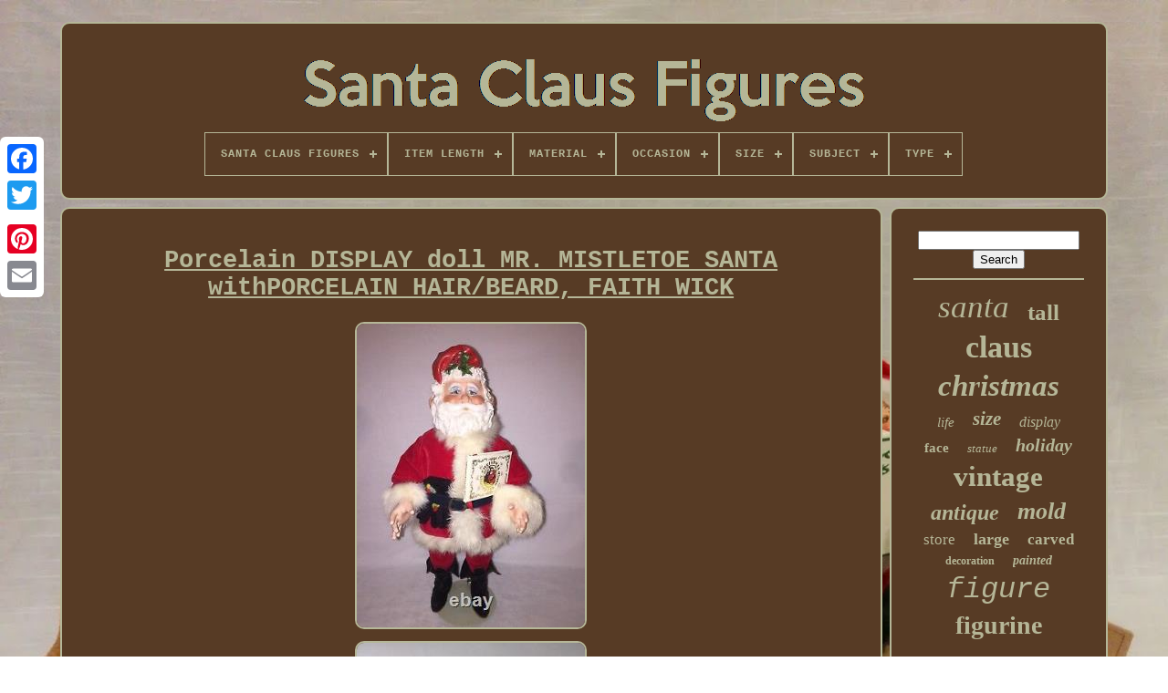

--- FILE ---
content_type: text/html; charset=UTF-8
request_url: https://santaclausfigures.net/porcelain-display-doll-mr-mistletoe-santa-withporcelain-hair-beard-faith-wick.php
body_size: 8752
content:


<!DOCTYPE  HTML>	



<HTML>
   

		<HEAD>
	

		
	
 <TITLE>

 
Porcelain Display Doll Mr. Mistletoe Santa Withporcelain Hair/beard, Faith Wick</TITLE>		
	
	


<!--\\\\\\\\\\\\\\\\\\\\\\\\\\\\\\\\\\\\\\\\\\\\\\\\\\\\\\\\\\\\\\\\\\\\\\\\\\\\\\\\\\\\\\\\\\\\\\\\\\\\\\\\\\\\\\\\\\\\\\\\\\\\\\\\\\\\\\\\\\\\\\\\\\\\\\\\\\\\\\\\\\\\\\\\\\\\\\\\\\\\\\\-->
<META CONTENT="text/html; charset=UTF-8"   HTTP-EQUIV="content-type">
	
<META  CONTENT="width=device-width, initial-scale=1" NAME="viewport">   		  
	
	 

	 	<LINK HREF="https://santaclausfigures.net/gisagyh.css"   TYPE="text/css" REL="stylesheet">
  
	<LINK  REL="stylesheet" HREF="https://santaclausfigures.net/qometu.css" TYPE="text/css">


	  

   
<!--\\\\\\\\\\\\\\\\\\\\\\\\\\\\\\\\\\\\\\\\\\\\\\\\\\\\\\\\\\\\\\\\\\\\\\\\\\\\\\\\\\\\\\\\\\\\\\\\\\\\\\\\\\\\\\\\\\\\\\\\\\\\\\\\\\\\\\\\\\\\\\\\\\\\\\\\\\\\\\\\\\\\\\\\\\\\\\\\\\\\\\\-->
<SCRIPT TYPE="text/javascript" SRC="https://code.jquery.com/jquery-latest.min.js">


	</SCRIPT>

		 	  
	
<!--\\\\\\\\\\\\\\\\\\\\\\\\\\\\\\\\\\\\\\\\\\\\\\\\\\\\\\\\\\\\\\\\\\\\\\\\\\\\\\\\\\\\\\\\\\\\\\\\\\\\\\\\\\\\\\\\\\\\\\\\\\\\\\\\\\\\\\\\\\\\\\\\\\\\\\\\\\\\\\\\\\\\\\\\\\\\\\\\\\\\\\\-->
<SCRIPT  TYPE="text/javascript" ASYNC  SRC="https://santaclausfigures.net/zisyly.js"></SCRIPT>
 
	 <SCRIPT TYPE="text/javascript" SRC="https://santaclausfigures.net/hekive.js">  	 </SCRIPT>


	

 

<SCRIPT TYPE="text/javascript" ASYNC   SRC="https://santaclausfigures.net/cosokik.js">	 
  </SCRIPT>		  
	
<SCRIPT   SRC="https://santaclausfigures.net/xude.js" ASYNC TYPE="text/javascript">
  </SCRIPT> 	

	
	 
 	<SCRIPT  TYPE="text/javascript">
var a2a_config = a2a_config || {};a2a_config.no_3p = 1;</SCRIPT>



	     <SCRIPT ASYNC   TYPE="text/javascript" SRC="//static.addtoany.com/menu/page.js">	 </SCRIPT>	 

	 
<SCRIPT TYPE="text/javascript"	SRC="//static.addtoany.com/menu/page.js"  ASYNC> 
 	</SCRIPT> 




	<SCRIPT TYPE="text/javascript" ASYNC  SRC="//static.addtoany.com/menu/page.js"> 		</SCRIPT>



  
</HEAD>	
  	
  	<BODY DATA-ID="283238495753">	

 



	 
 <DIV  STYLE="left:0px; top:150px;"   CLASS="a2a_kit a2a_kit_size_32 a2a_floating_style a2a_vertical_style"> 
	 

			
	<A  CLASS="a2a_button_facebook"> 	</A>
 		
		  

<A	CLASS="a2a_button_twitter">	 </A> 
		
  	
<A  CLASS="a2a_button_google_plus"> 
</A> 

 	 	
		


 <A	CLASS="a2a_button_pinterest">
 </A> 
		   
<!--\\\\\\\\\\\\\\\\\\\\\\\\\\\\\\\\\\\\\\\\\\\\\\\\\\\\\\\\\\\\\\\\\\\\\\\\\\\\\\\\\\\\\\\\\\\\\\\\\\\\\\\\\\\\\\\\\\\\\\\\\\\\\\\\\\\\\\\\\\\\\\\\\\\\\\\\\\\\\\\\\\\\\\\\\\\\\\\\\\\\\\\

a

\\\\\\\\\\\\\\\\\\\\\\\\\\\\\\\\\\\\\\\\\\\\\\\\\\\\\\\\\\\\\\\\\\\\\\\\\\\\\\\\\\\\\\\\\\\\\\\\\\\\\\\\\\\\\\\\\\\\\\\\\\\\\\\\\\\\\\\\\\\\\\\\\\\\\\\\\\\\\\\\\\\\\\\\\\\\\\\\\\\\\\\-->
<A CLASS="a2a_button_email">	  </A>    
	
   
</DIV>   

	
<DIV ID="vumoze">		  	 
		   	
<DIV  ID="kicel">



	 	   
			
   
<A HREF="https://santaclausfigures.net/"> 	<IMG SRC="https://santaclausfigures.net/santa-claus-figures.gif" ALT="Santa Claus Figures"> 	</A>

 
 	

			
<div id='wulen' class='align-center'>
<ul>
<li class='has-sub'><a href='https://santaclausfigures.net/'><span>Santa Claus Figures</span></a>
<ul>
	<li><a href='https://santaclausfigures.net/latest-items-santa-claus-figures.php'><span>Latest items</span></a></li>
	<li><a href='https://santaclausfigures.net/popular-items-santa-claus-figures.php'><span>Popular items</span></a></li>
	<li><a href='https://santaclausfigures.net/newest-videos-santa-claus-figures.php'><span>Newest videos</span></a></li>
</ul>
</li>

<li class='has-sub'><a href='https://santaclausfigures.net/item-length/'><span>Item Length</span></a>
<ul>
	<li><a href='https://santaclausfigures.net/item-length/0-000000.php'><span>0.000000 (9)</span></a></li>
	<li><a href='https://santaclausfigures.net/item-length/10-5-in.php'><span>10.5 In (8)</span></a></li>
	<li><a href='https://santaclausfigures.net/item-length/13-in.php'><span>13 In (8)</span></a></li>
	<li><a href='https://santaclausfigures.net/item-length/13-000.php'><span>13.000 (11)</span></a></li>
	<li><a href='https://santaclausfigures.net/item-length/14-in.php'><span>14 In (34)</span></a></li>
	<li><a href='https://santaclausfigures.net/item-length/14-000.php'><span>14.000 (9)</span></a></li>
	<li><a href='https://santaclausfigures.net/item-length/15-in.php'><span>15 In (10)</span></a></li>
	<li><a href='https://santaclausfigures.net/item-length/17-000.php'><span>17.000 (12)</span></a></li>
	<li><a href='https://santaclausfigures.net/item-length/17.php'><span>17” (13)</span></a></li>
	<li><a href='https://santaclausfigures.net/item-length/18-in.php'><span>18 In (8)</span></a></li>
	<li><a href='https://santaclausfigures.net/item-length/22-000.php'><span>22.000 (17)</span></a></li>
	<li><a href='https://santaclausfigures.net/item-length/24-in.php'><span>24 In (10)</span></a></li>
	<li><a href='https://santaclausfigures.net/item-length/3inch.php'><span>3inch (17)</span></a></li>
	<li><a href='https://santaclausfigures.net/item-length/4-in.php'><span>4 In (11)</span></a></li>
	<li><a href='https://santaclausfigures.net/item-length/4-5inch.php'><span>4.5inch (9)</span></a></li>
	<li><a href='https://santaclausfigures.net/item-length/4inch.php'><span>4inch (20)</span></a></li>
	<li><a href='https://santaclausfigures.net/item-length/5-in.php'><span>5 In (11)</span></a></li>
	<li><a href='https://santaclausfigures.net/item-length/5inch.php'><span>5inch (8)</span></a></li>
	<li><a href='https://santaclausfigures.net/item-length/6-in.php'><span>6 In (13)</span></a></li>
	<li><a href='https://santaclausfigures.net/item-length/8-in.php'><span>8 In (9)</span></a></li>
	<li><a href='https://santaclausfigures.net/latest-items-santa-claus-figures.php'>... (6000)</a></li>
</ul>
</li>

<li class='has-sub'><a href='https://santaclausfigures.net/material/'><span>Material</span></a>
<ul>
	<li><a href='https://santaclausfigures.net/material/cast-iron.php'><span>Cast Iron (12)</span></a></li>
	<li><a href='https://santaclausfigures.net/material/celluloid.php'><span>Celluloid (15)</span></a></li>
	<li><a href='https://santaclausfigures.net/material/ceramic.php'><span>Ceramic (68)</span></a></li>
	<li><a href='https://santaclausfigures.net/material/ceramic-porcelain.php'><span>Ceramic & Porcelain (97)</span></a></li>
	<li><a href='https://santaclausfigures.net/material/chalk.php'><span>Chalk (19)</span></a></li>
	<li><a href='https://santaclausfigures.net/material/cloth.php'><span>Cloth (26)</span></a></li>
	<li><a href='https://santaclausfigures.net/material/composition.php'><span>Composition (11)</span></a></li>
	<li><a href='https://santaclausfigures.net/material/cotton.php'><span>Cotton (22)</span></a></li>
	<li><a href='https://santaclausfigures.net/material/fabric.php'><span>Fabric (71)</span></a></li>
	<li><a href='https://santaclausfigures.net/material/glass.php'><span>Glass (15)</span></a></li>
	<li><a href='https://santaclausfigures.net/material/mixed-materials.php'><span>Mixed Materials (160)</span></a></li>
	<li><a href='https://santaclausfigures.net/material/paper.php'><span>Paper (20)</span></a></li>
	<li><a href='https://santaclausfigures.net/material/papier-mache.php'><span>Papier Mache (15)</span></a></li>
	<li><a href='https://santaclausfigures.net/material/plastic.php'><span>Plastic (343)</span></a></li>
	<li><a href='https://santaclausfigures.net/material/polyester.php'><span>Polyester (16)</span></a></li>
	<li><a href='https://santaclausfigures.net/material/porcelain.php'><span>Porcelain (31)</span></a></li>
	<li><a href='https://santaclausfigures.net/material/pvc.php'><span>Pvc (22)</span></a></li>
	<li><a href='https://santaclausfigures.net/material/resin.php'><span>Resin (169)</span></a></li>
	<li><a href='https://santaclausfigures.net/material/vinyl.php'><span>Vinyl (20)</span></a></li>
	<li><a href='https://santaclausfigures.net/material/wood.php'><span>Wood (293)</span></a></li>
	<li><a href='https://santaclausfigures.net/latest-items-santa-claus-figures.php'>... (4802)</a></li>
</ul>
</li>

<li class='has-sub'><a href='https://santaclausfigures.net/occasion/'><span>Occasion</span></a>
<ul>
	<li><a href='https://santaclausfigures.net/occasion/4th-of-july.php'><span>4th Of July (2)</span></a></li>
	<li><a href='https://santaclausfigures.net/occasion/any-occasion.php'><span>Any Occasion (2)</span></a></li>
	<li><a href='https://santaclausfigures.net/occasion/christmas.php'><span>Christmas (2371)</span></a></li>
	<li><a href='https://santaclausfigures.net/occasion/christmas-new-year.php'><span>Christmas & New Year (2)</span></a></li>
	<li><a href='https://santaclausfigures.net/occasion/christmas-holiday.php'><span>Christmas Holiday (2)</span></a></li>
	<li><a href='https://santaclausfigures.net/occasion/decoration.php'><span>Decoration (4)</span></a></li>
	<li><a href='https://santaclausfigures.net/occasion/holiday.php'><span>Holiday (6)</span></a></li>
	<li><a href='https://santaclausfigures.net/occasion/winter.php'><span>Winter (20)</span></a></li>
	<li><a href='https://santaclausfigures.net/latest-items-santa-claus-figures.php'>... (3838)</a></li>
</ul>
</li>

<li class='has-sub'><a href='https://santaclausfigures.net/size/'><span>Size</span></a>
<ul>
	<li><a href='https://santaclausfigures.net/size/12-in.php'><span>12 In. (5)</span></a></li>
	<li><a href='https://santaclausfigures.net/size/120-cm.php'><span>120 Cm (5)</span></a></li>
	<li><a href='https://santaclausfigures.net/size/17x13.php'><span>17x13 (11)</span></a></li>
	<li><a href='https://santaclausfigures.net/size/18-inches.php'><span>18 Inches (4)</span></a></li>
	<li><a href='https://santaclausfigures.net/size/18-5.php'><span>18.5\ (5)</span></a></li>
	<li><a href='https://santaclausfigures.net/size/20.php'><span>20\ (3)</span></a></li>
	<li><a href='https://santaclausfigures.net/size/24-inches.php'><span>24 Inches (5)</span></a></li>
	<li><a href='https://santaclausfigures.net/size/24.php'><span>24\ (11)</span></a></li>
	<li><a href='https://santaclausfigures.net/size/4-ft.php'><span>4 Ft (7)</span></a></li>
	<li><a href='https://santaclausfigures.net/size/47-2.php'><span>47.2\ (4)</span></a></li>
	<li><a href='https://santaclausfigures.net/size/6in.php'><span>6in. (10)</span></a></li>
	<li><a href='https://santaclausfigures.net/size/90-cm.php'><span>90 Cm (3)</span></a></li>
	<li><a href='https://santaclausfigures.net/size/approx-15in.php'><span>Approx 15in (6)</span></a></li>
	<li><a href='https://santaclausfigures.net/size/extra-large.php'><span>Extra Large (6)</span></a></li>
	<li><a href='https://santaclausfigures.net/size/large.php'><span>Large (620)</span></a></li>
	<li><a href='https://santaclausfigures.net/size/medium.php'><span>Medium (228)</span></a></li>
	<li><a href='https://santaclausfigures.net/size/mini.php'><span>Mini (3)</span></a></li>
	<li><a href='https://santaclausfigures.net/size/one-size.php'><span>One Size (5)</span></a></li>
	<li><a href='https://santaclausfigures.net/size/optional.php'><span>Optional (3)</span></a></li>
	<li><a href='https://santaclausfigures.net/size/small.php'><span>Small (82)</span></a></li>
	<li><a href='https://santaclausfigures.net/latest-items-santa-claus-figures.php'>... (5221)</a></li>
</ul>
</li>

<li class='has-sub'><a href='https://santaclausfigures.net/subject/'><span>Subject</span></a>
<ul>
	<li><a href='https://santaclausfigures.net/subject/bear.php'><span>Bear (7)</span></a></li>
	<li><a href='https://santaclausfigures.net/subject/belsnickle.php'><span>Belsnickle (23)</span></a></li>
	<li><a href='https://santaclausfigures.net/subject/boxing.php'><span>Boxing (17)</span></a></li>
	<li><a href='https://santaclausfigures.net/subject/christmas.php'><span>Christmas (83)</span></a></li>
	<li><a href='https://santaclausfigures.net/subject/christmas-santa.php'><span>Christmas Santa (7)</span></a></li>
	<li><a href='https://santaclausfigures.net/subject/dancing.php'><span>Dancing (24)</span></a></li>
	<li><a href='https://santaclausfigures.net/subject/figures-portraits.php'><span>Figures & Portraits (12)</span></a></li>
	<li><a href='https://santaclausfigures.net/subject/mr-mrs.php'><span>Mr & Mrs (61)</span></a></li>
	<li><a href='https://santaclausfigures.net/subject/mrs-santa-claus.php'><span>Mrs Santa Claus (12)</span></a></li>
	<li><a href='https://santaclausfigures.net/subject/mrs-claus.php'><span>Mrs. Claus (7)</span></a></li>
	<li><a href='https://santaclausfigures.net/subject/reindeer.php'><span>Reindeer (10)</span></a></li>
	<li><a href='https://santaclausfigures.net/subject/santa.php'><span>Santa (943)</span></a></li>
	<li><a href='https://santaclausfigures.net/subject/santa-mrs-claus.php'><span>Santa & Mrs. Claus (12)</span></a></li>
	<li><a href='https://santaclausfigures.net/subject/santa-claus.php'><span>Santa Claus (189)</span></a></li>
	<li><a href='https://santaclausfigures.net/subject/santa-claus.php'><span>Santa-claus (58)</span></a></li>
	<li><a href='https://santaclausfigures.net/subject/sleighs.php'><span>Sleighs (9)</span></a></li>
	<li><a href='https://santaclausfigures.net/subject/snowman.php'><span>Snowman (39)</span></a></li>
	<li><a href='https://santaclausfigures.net/subject/tree.php'><span>Tree (13)</span></a></li>
	<li><a href='https://santaclausfigures.net/subject/trucks.php'><span>Trucks (8)</span></a></li>
	<li><a href='https://santaclausfigures.net/subject/woodland-santa.php'><span>Woodland Santa (7)</span></a></li>
	<li><a href='https://santaclausfigures.net/latest-items-santa-claus-figures.php'>... (4706)</a></li>
</ul>
</li>

<li class='has-sub'><a href='https://santaclausfigures.net/type/'><span>Type</span></a>
<ul>
	<li><a href='https://santaclausfigures.net/type/action-figure.php'><span>Action Figure (161)</span></a></li>
	<li><a href='https://santaclausfigures.net/type/animated-figure.php'><span>Animated Figure (28)</span></a></li>
	<li><a href='https://santaclausfigures.net/type/art.php'><span>Art (11)</span></a></li>
	<li><a href='https://santaclausfigures.net/type/christmas-character.php'><span>Christmas Character (30)</span></a></li>
	<li><a href='https://santaclausfigures.net/type/doll.php'><span>Doll (38)</span></a></li>
	<li><a href='https://santaclausfigures.net/type/doll-figure.php'><span>Doll Figure (23)</span></a></li>
	<li><a href='https://santaclausfigures.net/type/figure.php'><span>Figure (172)</span></a></li>
	<li><a href='https://santaclausfigures.net/type/figure-doll.php'><span>Figure Doll (13)</span></a></li>
	<li><a href='https://santaclausfigures.net/type/figures.php'><span>Figures (11)</span></a></li>
	<li><a href='https://santaclausfigures.net/type/figurine.php'><span>Figurine (593)</span></a></li>
	<li><a href='https://santaclausfigures.net/type/figurines.php'><span>Figurines (28)</span></a></li>
	<li><a href='https://santaclausfigures.net/type/indoor-only.php'><span>Indoor Only (84)</span></a></li>
	<li><a href='https://santaclausfigures.net/type/motionette.php'><span>Motionette (59)</span></a></li>
	<li><a href='https://santaclausfigures.net/type/ornament.php'><span>Ornament (20)</span></a></li>
	<li><a href='https://santaclausfigures.net/type/santa.php'><span>Santa (724)</span></a></li>
	<li><a href='https://santaclausfigures.net/type/santa-claus.php'><span>Santa Claus (44)</span></a></li>
	<li><a href='https://santaclausfigures.net/type/santa-claus-doll.php'><span>Santa Claus Doll (18)</span></a></li>
	<li><a href='https://santaclausfigures.net/type/santa-figure.php'><span>Santa Figure (44)</span></a></li>
	<li><a href='https://santaclausfigures.net/type/sculpture.php'><span>Sculpture (9)</span></a></li>
	<li><a href='https://santaclausfigures.net/type/statue.php'><span>Statue (83)</span></a></li>
	<li><a href='https://santaclausfigures.net/latest-items-santa-claus-figures.php'>... (4054)</a></li>
</ul>
</li>

</ul>
</div>

		 	</DIV>



		 
  <DIV ID="fohybyse">
	 	 
			
	  <DIV ID="palyg"> 	 
						  <DIV ID="xybyk">
		
 
	 </DIV>   	

 

				 
<h1 class="[base64]">Porcelain DISPLAY doll MR. MISTLETOE SANTA withPORCELAIN HAIR/BEARD, FAITH WICK</h1> <img class="ig9if" src="https://santaclausfigures.net/legexewo/Porcelain-DISPLAY-doll-MR-MISTLETOE-SANTA-withPORCELAIN-HAIR-BEARD-FAITH-WICK-01-by.jpg" title="Porcelain DISPLAY doll MR. MISTLETOE SANTA withPORCELAIN HAIR/BEARD, FAITH WICK" alt="Porcelain DISPLAY doll MR. MISTLETOE SANTA withPORCELAIN HAIR/BEARD, FAITH WICK"/>  	<br/> 

<img class="ig9if" src="https://santaclausfigures.net/legexewo/Porcelain-DISPLAY-doll-MR-MISTLETOE-SANTA-withPORCELAIN-HAIR-BEARD-FAITH-WICK-02-lw.jpg" title="Porcelain DISPLAY doll MR. MISTLETOE SANTA withPORCELAIN HAIR/BEARD, FAITH WICK" alt="Porcelain DISPLAY doll MR. MISTLETOE SANTA withPORCELAIN HAIR/BEARD, FAITH WICK"/>	 	<br/>	
 <img class="ig9if" src="https://santaclausfigures.net/legexewo/Porcelain-DISPLAY-doll-MR-MISTLETOE-SANTA-withPORCELAIN-HAIR-BEARD-FAITH-WICK-03-dbte.jpg" title="Porcelain DISPLAY doll MR. MISTLETOE SANTA withPORCELAIN HAIR/BEARD, FAITH WICK" alt="Porcelain DISPLAY doll MR. MISTLETOE SANTA withPORCELAIN HAIR/BEARD, FAITH WICK"/>
 
    	
<br/> 
<img class="ig9if" src="https://santaclausfigures.net/legexewo/Porcelain-DISPLAY-doll-MR-MISTLETOE-SANTA-withPORCELAIN-HAIR-BEARD-FAITH-WICK-04-ei.jpg" title="Porcelain DISPLAY doll MR. MISTLETOE SANTA withPORCELAIN HAIR/BEARD, FAITH WICK" alt="Porcelain DISPLAY doll MR. MISTLETOE SANTA withPORCELAIN HAIR/BEARD, FAITH WICK"/>   <br/>  
<img class="ig9if" src="https://santaclausfigures.net/legexewo/Porcelain-DISPLAY-doll-MR-MISTLETOE-SANTA-withPORCELAIN-HAIR-BEARD-FAITH-WICK-05-oamq.jpg" title="Porcelain DISPLAY doll MR. MISTLETOE SANTA withPORCELAIN HAIR/BEARD, FAITH WICK" alt="Porcelain DISPLAY doll MR. MISTLETOE SANTA withPORCELAIN HAIR/BEARD, FAITH WICK"/>
<br/> 
	<img class="ig9if" src="https://santaclausfigures.net/legexewo/Porcelain-DISPLAY-doll-MR-MISTLETOE-SANTA-withPORCELAIN-HAIR-BEARD-FAITH-WICK-06-oii.jpg" title="Porcelain DISPLAY doll MR. MISTLETOE SANTA withPORCELAIN HAIR/BEARD, FAITH WICK" alt="Porcelain DISPLAY doll MR. MISTLETOE SANTA withPORCELAIN HAIR/BEARD, FAITH WICK"/> 

<br/>	<img class="ig9if" src="https://santaclausfigures.net/legexewo/Porcelain-DISPLAY-doll-MR-MISTLETOE-SANTA-withPORCELAIN-HAIR-BEARD-FAITH-WICK-07-tb.jpg" title="Porcelain DISPLAY doll MR. MISTLETOE SANTA withPORCELAIN HAIR/BEARD, FAITH WICK" alt="Porcelain DISPLAY doll MR. MISTLETOE SANTA withPORCELAIN HAIR/BEARD, FAITH WICK"/>

 <br/> 
<img class="ig9if" src="https://santaclausfigures.net/legexewo/Porcelain-DISPLAY-doll-MR-MISTLETOE-SANTA-withPORCELAIN-HAIR-BEARD-FAITH-WICK-08-zfue.jpg" title="Porcelain DISPLAY doll MR. MISTLETOE SANTA withPORCELAIN HAIR/BEARD, FAITH WICK" alt="Porcelain DISPLAY doll MR. MISTLETOE SANTA withPORCELAIN HAIR/BEARD, FAITH WICK"/><br/>
<img class="ig9if" src="https://santaclausfigures.net/legexewo/Porcelain-DISPLAY-doll-MR-MISTLETOE-SANTA-withPORCELAIN-HAIR-BEARD-FAITH-WICK-09-dgd.jpg" title="Porcelain DISPLAY doll MR. MISTLETOE SANTA withPORCELAIN HAIR/BEARD, FAITH WICK" alt="Porcelain DISPLAY doll MR. MISTLETOE SANTA withPORCELAIN HAIR/BEARD, FAITH WICK"/> 		
<br/>	 <img class="ig9if" src="https://santaclausfigures.net/legexewo/Porcelain-DISPLAY-doll-MR-MISTLETOE-SANTA-withPORCELAIN-HAIR-BEARD-FAITH-WICK-10-ehpr.jpg" title="Porcelain DISPLAY doll MR. MISTLETOE SANTA withPORCELAIN HAIR/BEARD, FAITH WICK" alt="Porcelain DISPLAY doll MR. MISTLETOE SANTA withPORCELAIN HAIR/BEARD, FAITH WICK"/> 
	
<br/>
<img class="ig9if" src="https://santaclausfigures.net/legexewo/Porcelain-DISPLAY-doll-MR-MISTLETOE-SANTA-withPORCELAIN-HAIR-BEARD-FAITH-WICK-11-apty.jpg" title="Porcelain DISPLAY doll MR. MISTLETOE SANTA withPORCELAIN HAIR/BEARD, FAITH WICK" alt="Porcelain DISPLAY doll MR. MISTLETOE SANTA withPORCELAIN HAIR/BEARD, FAITH WICK"/>  


	
<br/>  	<img class="ig9if" src="https://santaclausfigures.net/legexewo/Porcelain-DISPLAY-doll-MR-MISTLETOE-SANTA-withPORCELAIN-HAIR-BEARD-FAITH-WICK-12-cx.jpg" title="Porcelain DISPLAY doll MR. MISTLETOE SANTA withPORCELAIN HAIR/BEARD, FAITH WICK" alt="Porcelain DISPLAY doll MR. MISTLETOE SANTA withPORCELAIN HAIR/BEARD, FAITH WICK"/>		
<br/><br/>
  
  <img class="ig9if" src="https://santaclausfigures.net/sexyr.gif" title="Porcelain DISPLAY doll MR. MISTLETOE SANTA withPORCELAIN HAIR/BEARD, FAITH WICK" alt="Porcelain DISPLAY doll MR. MISTLETOE SANTA withPORCELAIN HAIR/BEARD, FAITH WICK"/>   
<img class="ig9if" src="https://santaclausfigures.net/moqozyxyzi.gif" title="Porcelain DISPLAY doll MR. MISTLETOE SANTA withPORCELAIN HAIR/BEARD, FAITH WICK" alt="Porcelain DISPLAY doll MR. MISTLETOE SANTA withPORCELAIN HAIR/BEARD, FAITH WICK"/>   	
<br/>	
<p>	
  PLEASE TAKE A BIT OF TIME TO VISIT OUR STORE & CHECK OUT OUR OTHER ITEMS! YOU WON'T BE DISAPPOINTED! FAITH WICK, WICKET ORIGINALS, MR. MISTLETOE WITH EXTRUDED PORCELAIN HAIR, MOLDED SANTA HAT, & HOLLY LEAF/BERRY ADORNMENT , Limited Edition 1/100, 1980. HE IS PART OF OUR 30+ YEAR COLLECTION OF ORIGINAL DESIGNS FROM FAMOUS CHARACTER ARTISANS OF WHICH FAITH WICK IS ONE.</p>	 In 1978, Faith formed Wicket Originals, a cottage industry composed of fine craftsmen around the United States, offering fine quality, original, dressed sculptures in VERY LIMITED editions to the discerning collector. Faith would sculpt the original "Little Person" character/doll in clay, then a "master mold maker" would create a mold into which the "porcelain artisan" would pour the porcelain "slip" to obtain the "greenware" which, after careful cleaning, would be fired in a kiln. Next would come the porcelain painter, body maker, costume maker, wig maker, &, where necessary, the leatherworker, weaver, metal worker, glass blower, woodworker, & any other artisans required to complete the piece. Within a few years, EFFANBEE Doll Company asked her to design dolls for them, & her career took on the new dimension of designing dolls & giftware for not only EFFANBEE, but also ENESCO, SILVESTRI/BALOS, DAKIN, DOLLSPART, & others. The Founder of the National Institute of American Doll Artists, Helen Bullard, has written Faith's biography, & Seeley Ceramics has produced two books outlining & explaining her sculpting techniques. MISTLETOE WITH EXTRUDED PORCELAIN HAIR, MOLDED SANTA HAT, & HOLLY LEAF/BERRY ADORNMENT , Limited Edition, 1/100, 1980, Wicket Originals, Faith Wick. ONCE AGAIN I PRESENT, FOR YOUR PLEASURE, A TREASURE IN PORCELAIN THE LIKES OF WHICH YOU ARE NOT LIKELY TO COME BY AGAIN.
 <p> AN HEIRLOOM PIECE THAT COULD BE PASSED DOWN THROUGH YOUR FAMILY'S GENERATIONS! MISTLETOE WITH EXTRUDED PORCELAIN HAIR, MOLDED SANTA HAT, & HOLLY LEAF/BERRY ADORNMENT. Carries an historical book about Christmas around the world & has a pair of HAND-KNITTED WOOL GLOVES tucked in his belt.
</p> 
<p>  THEY ACTUALLY FIT HIS HANDS!!! He is dressed in the American "NAST SANTA" traditional red velvet trousers & white fur trimmed red velvet tunic with a black leather belt & laced black leather boots with leather soles.</p><p> He is especially unique in that the porcelain that makes up his hair & Santa Hat pom-pom is porcelain clay extruded through a strainer type of device, then attached individually onto his head just prior to firing in the kiln. This is a painstaking process, especially in Faith's era, because she probably used her own personal kitchen tools to create the technique. Then on top of that extruded porcelain hair, she attached the hand molded Santa hat & the individually hand molded holly leaves & berries. IF YOU LOOK CLOSELY ENOUGH, YOU CAN SEE THAT EACH HOLLY LEAF & BERRY IS INDEPENDENT FROM THE NEXT!</p>				<p>	

 AMAZING, IF YOU THINK ABOUT FAITH ACTUALLY DOING THIS IN HER KITCHEN!! Is in EXCELLENT PRE-OWNED CONDITION & I WOULD WAGER THAT HE IS THE ONLY ONE LEFT IN PRIVATE HANDS , ESPECIALLY WITH THE COA.
</p> <p>  HE IS AN EXTREMELY LIMITED EDITION, 1/100, 1981. WHILE HE HAS NO ORIGINAL BOX AS THE EARLY WICKET ORIGINALS DID NOT COME WITH TRADEMARKED "WICKET ORIGINAL" BOXES, HE DOES COME WITH HIS "WICKET ORIGINALS" CERTIFICATE OF AUTHORIZATION (COA). THIS IS JUST AN INCREDIBLY BEAUTIFUL ORIGINAL COLLECTIBLE FROM THE PREMIER AMERICAN DOLLMAKER - A SMALL PIECE OF THE HISTORY OF AMERICAN DOLL MAKING & ENTREPRENEURSHIP! IMAGINE THIS BEAUTIFUL CHARACTER DOLL ENHANCING YOUR FAMILY'S TRADITIONAL CHRISTMAS DECOR, MAYBE STANDING UNDER A TALL LAMP AS YOU ENTER ANY SPECIAL ROOM IN YOUR HOUSE.</p> Weight = 2 lbs 7 oz (including doll stand). THE DOLL STAND IS INCLUDED IN THIS LISTING! PLEASE REVIEW PICTURES AS THEY PROVIDE A VISUAL AID TO MY NARRATIVE! IF THE ITEMS HAVE BEEN USED, THE USE HAS BEEN MODERATE & THE CARE TAKEN WAS PERSONAL & WITH LOVE. I CAN VOUCH FOR CONDITION & PROVENANCE ON EVERYTHING. Many of my items are vintage or artisan; accordingly, there may be some issues with individual pieces that are associated with either the passage of time or the artisan individuality of the item. I have examined each item to detect any major flaws. Any serious damage, fading or discoloration that I can perceive will be disclosed; however small flaws i. Imperfections in the glaze/paint, slipped stitches, or pulled threads in the costume, etc. NO FIRING CRACKS IN THE EXTRUDED PORCELAIN HAIR, MOLDED SANTA HAT OR HOLLY LEAF/BERRY ADORNMENT. THE PROFESSIONAL CERAMICIST I CONSULTED ABOUT THE OTHER WICKET ORIGINALS I HAVE LISTED WITH EXTRUDED PORCELAIN HAIR, IS SPONSORED BY A GALLERY IN SANTA FE, & SHE USES A SIMPLE GARLIC PRESS TO ACHIEVE THE SAME EFFECT OF EXTRUDED HAIR ON HER ANIMAL PORCELAINS. SHE DOES, HOWEVER, HAVE MORE UP-TO-DATE METHODS FOR ATTACHING THE EXTRUSIONS & ALSO FOR PREVENTING CRACKS IN THE PORCELAIN EXTRUSIONS DURING THE FIRING PROCESS. ALL OF MY COLLECTIONS HAVE BEEN STORED IN A TEMPERATURE CONTROLLED ENVIRONMENT IN OUR SMOKE-FREE, PET-FRIENDLY HOME. We will do our very best to offer a fair resolution. 
<p>	
 I DO MY VERY BEST TO DESCRIBE ALL OF MY ITEMS. Please note that colors can vary greatly among computer monitors and their settings. </p>  		
 <p> THANK YOU FOR STOPPING BY MY STORE! PLEASE FOLLOW ME & ADD ME TO YOUR FAVORITES FOR NEWLY LISTED ITEMS EVERY WEEK! I PROMISE QUALITY, COMMUNICATION, & SATISFACTION! IF YOU HAVE A MOMENT, PLEASE CHECK OUT MY OTHER LISTINGS FOR MORE FUN, VINTAGE OBJECTS & ITEMS FOR YOUR COLLECTIONS & HOME! This item is in the category "Dolls & Bears\Dolls, Clothing & Accessories\Dolls & Doll Playsets".	</p><p> The seller is "kim5336" and is located in this country: US. This item can be shipped to United States, Mexico, Canada, United Kingdom, Denmark, Romania, Slovakia, Bulgaria, Czech Republic, Finland, Hungary, Latvia, Lithuania, Malta, Estonia, Australia, Greece, Portugal, Cyprus, Slovenia, Japan, China, Sweden, Korea, South, Indonesia, Taiwan, South Africa, Thailand, Belgium, France, Hong Kong, Ireland, Netherlands, Poland, Spain, Italy, Germany, Austria, Bahamas, Israel, New Zealand, Philippines, Singapore, Switzerland, Norway, Saudi Arabia, Ukraine, United Arab Emirates, Qatar, Kuwait, Bahrain, Croatia, Republic of, Malaysia, Chile, Colombia, Costa Rica, Dominican Republic, Panama, Trinidad and Tobago, Guatemala, El Salvador, Honduras, Jamaica, Antigua and Barbuda, Aruba, Belize, Dominica, Grenada, Saint Kitts-Nevis, Saint Lucia, Montserrat, Turks and Caicos Islands, Barbados, Bangladesh, Bermuda, Brunei Darussalam, Bolivia, Egypt, French Guiana, Guernsey, Gibraltar, Guadeloupe, Iceland, Jersey, Jordan, Cambodia, Cayman Islands, Liechtenstein, Sri Lanka, Luxembourg, Monaco, Macau, Martinique, Maldives, Nicaragua, Oman, Pakistan, Paraguay, Reunion, Uruguay, Russian Federation.

<ul>  

<li>Artist: Faith Wick</li>
<li>Character: Santa Claus</li>
<li>Country/Region of Manufacture: United States</li>
<li>Doll Complexion: Light</li>
<li>Custom Bundle: No</li>
<li>Limited Edition w/COA: 1/100</li>
<li>Modified Item: No</li>
<li>Item Specifics: Suitable for any Christmas home decor</li>
<li>Brand/Artist: Wicket Originals/Faith Wick</li>
<li>Year of Production: 1980</li>
<li>Doll Eye Color: Blue</li>
<li>Product Line: Faith Wick Originals</li>
<li>Material: Porcelain</li>
<li>Doll Size: 17.5\</li>
<li>Type: Porcelain Doll</li>
<li>Doll Hair Color: White</li>
<li>Features: Porcelain & stuffed muslin over wire armature, Hand Painted, Articulated & Poseable, Artist Made, Handmade, Articulated</li>
<li>Antique: No</li>
<li>Year Manufactured: 1980</li>
<li>Vintage: Yes</li>
<li>Ethnicity: Caucasian</li>
<li>Doll Hair Type: Extruded Porcelain</li>
<li>Packaging: Original (Opened)</li>
<li>Set Includes: Santa Claus, Figures</li>
<li>Brand: Wicket Originals</li>
<li>Original/Licensed Reproduction: Original</li>
<li>Time Period Manufactured: 1980-1989</li>
<li>Unit of Sale: Single Unit</li>
<li>Doll Gender: Boy Doll</li>
<li>Franchise: None</li>
</ul>


</p>

	  

 <br/> 
 <img class="ig9if" src="https://santaclausfigures.net/sexyr.gif" title="Porcelain DISPLAY doll MR. MISTLETOE SANTA withPORCELAIN HAIR/BEARD, FAITH WICK" alt="Porcelain DISPLAY doll MR. MISTLETOE SANTA withPORCELAIN HAIR/BEARD, FAITH WICK"/>   
<img class="ig9if" src="https://santaclausfigures.net/moqozyxyzi.gif" title="Porcelain DISPLAY doll MR. MISTLETOE SANTA withPORCELAIN HAIR/BEARD, FAITH WICK" alt="Porcelain DISPLAY doll MR. MISTLETOE SANTA withPORCELAIN HAIR/BEARD, FAITH WICK"/> 


<br/>
				
				 			
<!--\\\\\\\\\\\\\\\\\\\\\\\\\\\\\\\\\\\\\\\\\\\\\\\\\\\\\\\\\\\\\\\\\\\\\\\\\\\\\\\\\\\\\\\\\\\\\\\\\\\\\\\\\\\\\\\\\\\\\\\\\\\\\\\\\\\\\\\\\\\\\\\\\\\\\\\\\\\\\\\\\\\\\\\\\\\\\\\\\\\\\\\-->
<DIV  STYLE="margin:10px auto 0px auto" CLASS="a2a_kit">

					<A CLASS="a2a_button_facebook_like"   DATA-SHARE="false" DATA-SHOW-FACES="false"	DATA-LAYOUT="button" DATA-ACTION="like">
 	</A>

 
						
 

 </DIV> 
				
				  <DIV	CLASS="a2a_kit a2a_default_style"	STYLE="margin:10px auto;width:120px;">
					
  <A CLASS="a2a_button_facebook"></A>

						
 
<A CLASS="a2a_button_twitter"> 		
 </A>  
	
						




<A CLASS="a2a_button_google_plus">


</A> 
 
					<A  CLASS="a2a_button_pinterest">  

</A>

	  	
					 

 
		<A  CLASS="a2a_button_email"></A>
 
				</DIV>

					
				
			
  	</DIV>	
 

 
			 		<DIV	ID="vapikane">	

				
						
<!--\\\\\\\\\\\\\\\\\\\\\\\\\\\\\\\\\\\\\\\\\\\\\\\\\\\\\\\\\\\\\\\\\\\\\\\\\\\\\\\\\\\\\\\\\\\\\\\\\\\\\\\\\\\\\\\\\\\\\\\\\\\\\\\\\\\\\\\\\\\\\\\\\\\\\\\\\\\\\\\\\\\\\\\\\\\\\\\\\\\\\\\
div
\\\\\\\\\\\\\\\\\\\\\\\\\\\\\\\\\\\\\\\\\\\\\\\\\\\\\\\\\\\\\\\\\\\\\\\\\\\\\\\\\\\\\\\\\\\\\\\\\\\\\\\\\\\\\\\\\\\\\\\\\\\\\\\\\\\\\\\\\\\\\\\\\\\\\\\\\\\\\\\\\\\\\\\\\\\\\\\\\\\\\\\-->
<DIV  ID="qujewi">  	 
					 <HR>

				 
 </DIV>


				
<DIV ID="reja">
 


	 
</DIV>  


				
				 	<DIV  ID="vedofavi"> 
					<a style="font-family:Script MT Bold;font-size:35px;font-weight:normal;font-style:italic;text-decoration:none" href="https://santaclausfigures.net/t/santa.php">santa</a><a style="font-family:Times New Roman;font-size:25px;font-weight:bolder;font-style:normal;text-decoration:none" href="https://santaclausfigures.net/t/tall.php">tall</a><a style="font-family:Verdana;font-size:34px;font-weight:bold;font-style:normal;text-decoration:none" href="https://santaclausfigures.net/t/claus.php">claus</a><a style="font-family:Merlin;font-size:33px;font-weight:bolder;font-style:italic;text-decoration:none" href="https://santaclausfigures.net/t/christmas.php">christmas</a><a style="font-family:Kino MT;font-size:15px;font-weight:normal;font-style:italic;text-decoration:none" href="https://santaclausfigures.net/t/life.php">life</a><a style="font-family:Aapex;font-size:21px;font-weight:bold;font-style:oblique;text-decoration:none" href="https://santaclausfigures.net/t/size.php">size</a><a style="font-family:GilbertUltraBold;font-size:16px;font-weight:lighter;font-style:oblique;text-decoration:none" href="https://santaclausfigures.net/t/display.php">display</a><a style="font-family:Book Antiqua;font-size:15px;font-weight:bold;font-style:normal;text-decoration:none" href="https://santaclausfigures.net/t/face.php">face</a><a style="font-family:Small Fonts;font-size:13px;font-weight:lighter;font-style:italic;text-decoration:none" href="https://santaclausfigures.net/t/statue.php">statue</a><a style="font-family:Times;font-size:20px;font-weight:bolder;font-style:italic;text-decoration:none" href="https://santaclausfigures.net/t/holiday.php">holiday</a><a style="font-family:Arial Narrow;font-size:31px;font-weight:bold;font-style:normal;text-decoration:none" href="https://santaclausfigures.net/t/vintage.php">vintage</a><a style="font-family:Arial Narrow;font-size:24px;font-weight:bolder;font-style:italic;text-decoration:none" href="https://santaclausfigures.net/t/antique.php">antique</a><a style="font-family:Arial Rounded MT Bold;font-size:26px;font-weight:bolder;font-style:oblique;text-decoration:none" href="https://santaclausfigures.net/t/mold.php">mold</a><a style="font-family:Braggadocio;font-size:17px;font-weight:normal;font-style:normal;text-decoration:none" href="https://santaclausfigures.net/t/store.php">store</a><a style="font-family:Georgia;font-size:18px;font-weight:bolder;font-style:normal;text-decoration:none" href="https://santaclausfigures.net/t/large.php">large</a><a style="font-family:Lansbury;font-size:17px;font-weight:bolder;font-style:normal;text-decoration:none" href="https://santaclausfigures.net/t/carved.php">carved</a><a style="font-family:Erie;font-size:12px;font-weight:bolder;font-style:normal;text-decoration:none" href="https://santaclausfigures.net/t/decoration.php">decoration</a><a style="font-family:Impact;font-size:14px;font-weight:bold;font-style:oblique;text-decoration:none" href="https://santaclausfigures.net/t/painted.php">painted</a><a style="font-family:Cursive Elegant;font-size:32px;font-weight:lighter;font-style:oblique;text-decoration:none" href="https://santaclausfigures.net/t/figure.php">figure</a><a style="font-family:Bodoni MT Ultra Bold;font-size:28px;font-weight:bold;font-style:normal;text-decoration:none" href="https://santaclausfigures.net/t/figurine.php">figurine</a><a style="font-family:Zap Chance;font-size:29px;font-weight:bolder;font-style:normal;text-decoration:none" href="https://santaclausfigures.net/t/rare.php">rare</a><a style="font-family:Donata;font-size:11px;font-weight:normal;font-style:normal;text-decoration:none" href="https://santaclausfigures.net/t/german.php">german</a><a style="font-family:Minion Web;font-size:27px;font-weight:bold;font-style:oblique;text-decoration:none" href="https://santaclausfigures.net/t/figures.php">figures</a><a style="font-family:GilbertUltraBold;font-size:13px;font-weight:lighter;font-style:italic;text-decoration:none" href="https://santaclausfigures.net/t/wooden.php">wooden</a><a style="font-family:Antique Olive;font-size:16px;font-weight:normal;font-style:italic;text-decoration:none" href="https://santaclausfigures.net/t/dancing.php">dancing</a><a style="font-family:Univers Condensed;font-size:23px;font-weight:bolder;font-style:italic;text-decoration:none" href="https://santaclausfigures.net/t/doll.php">doll</a><a style="font-family:Univers;font-size:22px;font-weight:normal;font-style:normal;text-decoration:none" href="https://santaclausfigures.net/t/decor.php">decor</a><a style="font-family:Carleton ;font-size:11px;font-weight:bolder;font-style:normal;text-decoration:none" href="https://santaclausfigures.net/t/town.php">town</a><a style="font-family:Brooklyn;font-size:19px;font-weight:bolder;font-style:oblique;text-decoration:none" href="https://santaclausfigures.net/t/light.php">light</a><a style="font-family:Motor;font-size:10px;font-weight:bold;font-style:oblique;text-decoration:none" href="https://santaclausfigures.net/t/collection.php">collection</a><a style="font-family:Footlight MT Light;font-size:14px;font-weight:normal;font-style:normal;text-decoration:none" href="https://santaclausfigures.net/t/blow.php">blow</a><a style="font-family:Haettenschweiler;font-size:19px;font-weight:lighter;font-style:normal;text-decoration:none" href="https://santaclausfigures.net/t/hand.php">hand</a><a style="font-family:GilbertUltraBold;font-size:30px;font-weight:bolder;font-style:oblique;text-decoration:none" href="https://santaclausfigures.net/t/animated.php">animated</a><a style="font-family:Courier;font-size:12px;font-weight:bolder;font-style:italic;text-decoration:none" href="https://santaclausfigures.net/t/lighted.php">lighted</a><a style="font-family:Palatino;font-size:18px;font-weight:bold;font-style:normal;text-decoration:none" href="https://santaclausfigures.net/t/action.php">action</a>  
				  </DIV>	 
			
			

   </DIV>	

		

	 </DIV>
	
		 <DIV ID="gironoc">    
		
				

<UL>
				
  <LI>   	 

					

	  <A   HREF="https://santaclausfigures.net/">

	 Santa Claus Figures 	 </A>  

				  		 
</LI> 

				 	  	<LI>	
 

						
 
<!--\\\\\\\\\\\\\\\\\\\\\\\\\\\\\\\\\\\\\\\\\\\\\\\\\\\\\\\\\\\\\\\\\\\\\\\\\\\\\\\\\\\\\\\\\\\\\\\\\\\\\\\\\\\\\\\\\\\\\\\\\\\\\\\\\\\\\\\\\\\\\\\\\\\\\\\\\\\\\\\\\\\\\\\\\\\\\\\\\\\\\\\

a

\\\\\\\\\\\\\\\\\\\\\\\\\\\\\\\\\\\\\\\\\\\\\\\\\\\\\\\\\\\\\\\\\\\\\\\\\\\\\\\\\\\\\\\\\\\\\\\\\\\\\\\\\\\\\\\\\\\\\\\\\\\\\\\\\\\\\\\\\\\\\\\\\\\\\\\\\\\\\\\\\\\\\\\\\\\\\\\\\\\\\\\-->
<A HREF="https://santaclausfigures.net/contact-us.php"> Contact</A>  
  

				 
  </LI>	  

				   

<!--\\\\\\\\\\\\\\\\\\\\\\\\\\\\\\\\\\\\\\\\\\\\\\\\\\\\\\\\\\\\\\\\\\\\\\\\\\\\\\\\\\\\\\\\\\\\\\\\\\\\\\\\\\\\\\\\\\\\\\\\\\\\\\\\\\\\\\\\\\\\\\\\\\\\\\\\\\\\\\\\\\\\\\\\\\\\\\\\\\\\\\\-->
<LI>



					 <A  HREF="https://santaclausfigures.net/privacy-policy.php">Privacy Policy

</A>		

				 
 
</LI>



 
				
  <LI>

		

						 	
<A  HREF="https://santaclausfigures.net/tos.php">	

Terms of Use   
 </A>
   
				
  
</LI>
 

				

			



	
</UL>
 
	 
			
			

  </DIV>	   

	
 
  
</DIV> 




   
	 
</BODY>
	
 	
	

</HTML>  